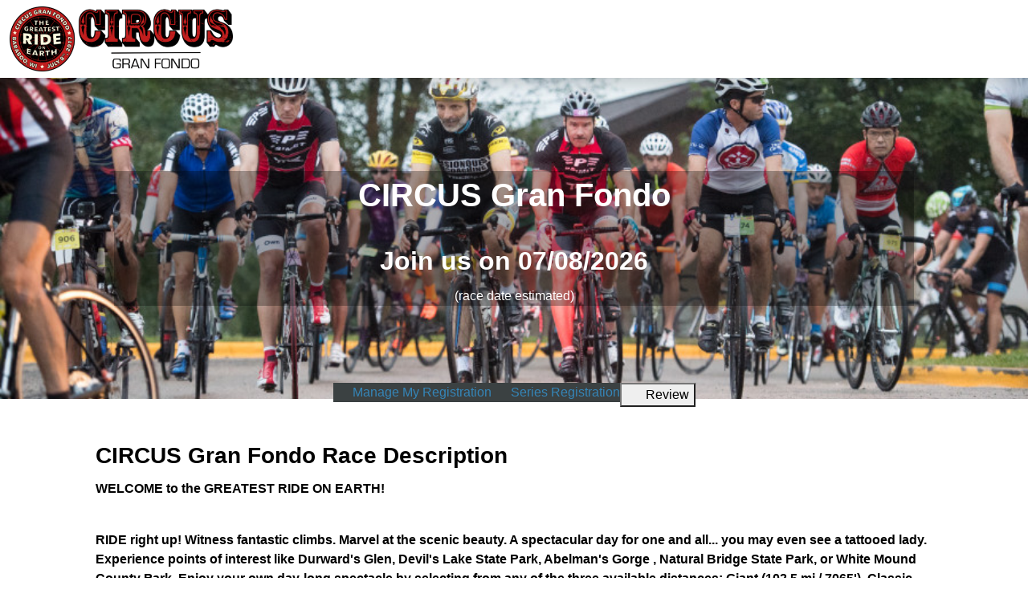

--- FILE ---
content_type: text/html; charset=utf-8
request_url: https://www.raceentry.com/circus-gran-fondo/race-information
body_size: 14445
content:
<!DOCTYPE html>
<html lang="en">
<head>
	<meta name="viewport" content="width=device-width, initial-scale=1">

	<link rel="icon" type="image/png" href="https://www.raceentry.com/img/Race-Registration-Race-Entry-Favicon.png">
	<link rel="preconnect" href="https://fonts.gstatic.com" crossorigin>
	<link rel="canonical" href="https://www.raceentry.com/circus-gran-fondo/race-information">
		<link href="https://cdn.jsdelivr.net/npm/bootstrap@5.3.8/dist/css/bootstrap.min.css" rel="stylesheet" >
		<link href="https://www.raceentry.com/css/site/raceentry--b692bb9a4f9bda6c5a53ef9b2f3c80a4.min.css" rel="stylesheet" >
		<link href="https://www.raceentry.com/css/styles--59e86bff58b5c0e01e13197e40318fd4.min.css" rel="stylesheet" >
		<link href="https://www.raceentry.com/css/application--bcce34be789d809533f8be701e019ab8.min.css" rel="stylesheet" >
		<link id="roboto" href="https://fonts.googleapis.com/css2?family=Roboto+Condensed:wght@300;400;700&amp;family=IM+Fell+English:ital@0;1&amp;display=swap"  rel="preload" >
		<link href="https://www.raceentry.com/lib/FlipClock/flipclock--dab7e4b6479928784c389bab88e01bf6.min.css" rel="stylesheet" >
		<link href="https://www.raceentry.com/css/event/year/banner--b14e0d72a753c49a0e88b5d48a4f40fd.min.css" rel="stylesheet" >
		<link href="https://www.raceentry.com/css/events/index--b13328d1958cce8c5508b276c853dace.min.css" rel="stylesheet" >
		<link href="https://www.raceentry.com/lib/carousel3d/carousel3d--630d6a1f9cafa3223cdf4f39358c0dc8.min.css" rel="stylesheet" >
	<noscript id="deferred_styles">
			<link href="https://www.raceentry.com/lib/font-awesome/css/fontawesome--6df34a1e45f3f652b05b5d9760b6c020.min.css" rel="stylesheet" >
			<link href="https://www.raceentry.com/lib/font-awesome/css/solid--414942a81e5955b0bef983eef9d922ca.min.css" rel="stylesheet" >
			<link href="https://www.raceentry.com/lib/font-awesome/css/brands--472d0dd60f5af008a284361916891ad3.min.css" rel="stylesheet" >
			<link href="https://www.raceentry.com/lib/font-awesome/css/regular--be08683fa6b709d374f51eeb5e96759d.min.css" rel="stylesheet" >
			<link href="https://www.raceentry.com/lib/font-awesome/css/v4-font-face--3445d9f0842c3f9ddc31e60a89c94d8e.min.css" rel="stylesheet" >
			<link href="https://www.raceentry.com/lib/font-awesome/css/v4-shims--4c8e7a2bac65c1b586de6722098485a6.min.css" rel="stylesheet" >
			<link href="https://cdnjs.cloudflare.com/ajax/libs/jquery.rateit/1.1.5/rateit.min.css" rel="stylesheet" >
			<link href="https://www.raceentry.com/css/events/reviews--527f567425f8fa942b84f8a3484a091c.min.css" rel="stylesheet" >
			<link href="https://cdnjs.cloudflare.com/ajax/libs/leaflet/1.9.3/leaflet.min.css" rel="stylesheet" >
	</noscript>
	<script>
		window.onload = function() {
			var addStylesNode = document.getElementById("deferred_styles");
			if (addStylesNode) {
				var replacement = document.createElement("div");
				replacement.innerHTML = addStylesNode.textContent;
				document.body.appendChild(replacement)
				addStylesNode.parentElement.removeChild(addStylesNode);
			}
		};
		document.addEventListener('DOMContentLoaded', function () {
			document.body.addEventListener('touchstart', function () {}, { passive: true });
		});
	</script>
		<script src="https://cdnjs.cloudflare.com/ajax/libs/jquery/3.6.4/jquery.min.js" integrity="sha512-pumBsjNRGGqkPzKHndZMaAG+bir374sORyzM3uulLV14lN5LyykqNk8eEeUlUkB3U0M4FApyaHraT65ihJhDpQ==" crossorigin="anonymous" defer></script>
		<script src="https://www.raceentry.com/js/min/application--f4e2f9a8fe36061c867ffadf712da6ba.min.js" integrity="sha256-n9Qsf5ENDyVqFc8yzTCGLxN5ulZJDx/LTkgtKJC7+Cw=" defer></script>
		<script src="https://cdn.jsdelivr.net/npm/bootstrap@5.3.8/dist/js/bootstrap.bundle.min.js"  defer></script>
		<script src="https://www.raceentry.com/js/general--70bf96e26bc90b91271236b1850cb1be.min.js" integrity="sha256-hQ9dk4BSBXDcg83XVqSf1jd3OhA38Yx3D0KM2uE0Yfs=" defer></script>
		<script src="https://api.mapbox.com/mapbox-gl-js/plugins/mapbox-gl-supported/v1.4.1/mapbox-gl-supported.js"  defer></script>
		<script src="https://cdnjs.cloudflare.com/ajax/libs/jquery.rateit/1.1.5/jquery.rateit.min.js"  defer></script>
		<script src="https://www.raceentry.com/lib/carousel3d/carousel3d--7690dafcdd4ff9e223ee0c1c8c0328d6.min.js" integrity="sha256-Vqakc8CBLbaPSeNU5ixWFdUbtwcdqMkzTba2jK9GflI=" defer></script>
		<script src="https://www.raceentry.com/js/modules/tinymce--d3d84ec485e86728aa846c55ed4412a3.min.js" integrity="sha256-qpcqBEgpwNcMe4KybeVWH0DVEz0gUWRV1/Y6kWihR7k=" defer></script>
		<script src="https://www.raceentry.com/js/events/marketing--ba02c8d09bd9d27a9d2d5f7b61aaa307.min.js" integrity="sha256-fsZZraVbQNvPI4e99rJYA5QTCg47gG6SbsGUO6biffI=" defer></script>
		<script src="https://www.raceentry.com/js/modules/sponsors--cdf3dffce67a7b926d68b8dae8172e6e.min.js" integrity="sha256-hvDzZfMuZm9jp6GCTXXWy1iLSHl2J+53khloz5W0CvA=" defer></script>
		<script src="https://www.raceentry.com/lib/FlipClock/flipclock--3137fdac91f77d229df89a95677f7eb6.min.js" integrity="sha256-6iaCn3AQtktt0FLLM146AYhJZfeTlJz56Ab2QSdLFSA=" defer></script>
		<script src="https://www.raceentry.com/js/modules/CountdownClock--e81619505c2712cf9217fc6d56007693.min.js" integrity="sha256-skMD8/r3m1vbSFd0L1P+7it09qO9RQEmot0XUzuL24Y=" defer></script>
		<script src="https://www.raceentry.com/js/marketing/index--6aef9335cbc356f0ba41d2144698df7c.min.js" integrity="sha256-F/k1WF5Wgy1qKNWRaaVgv8C+0lV/3g4+DP0ubg3Uzhk=" defer></script>
		<script src="https://www.raceentry.com/js/marketing/map--7e742f89530dccf1038d58c32ce85c3d.min.js" integrity="sha256-xQBD6lsSF4d9mpb55Jx5RZYgwYZwHt/SRcaa3RouHSY=" defer></script>
		<script src="https://pagead2.googlesyndication.com/pagead/js/adsbygoogle.js?client=ca-pub-6262742203962159"  defer></script>

	<!-- Google Tag Manager -->
<script>(function(w,d,s,l,i){w[l]=w[l]||[];w[l].push({'gtm.start':
new Date().getTime(),event:'gtm.js'});var f=d.getElementsByTagName(s)[0],
j=d.createElement(s),dl=l!='dataLayer'?'&l='+l:'';j.async=true;j.src=
'https://www.googletagmanager.com/gtm.js?id='+i+dl;f.parentNode.insertBefore(j,f);
})(window,document,'script','dataLayer','GTM-TKWQN9V');</script>
<!-- End Google Tag Manager -->

	
	<title>CIRCUS Gran Fondo - 07/08/2026 - Race Information</title>
	<meta name="description" content="CIRCUS Gran Fondo - 07/08/2026 - Race Information">
	
	
	<script>
	const images = {};
	if (Object.keys(images).length) {
		const href = Object.keys(images)
			.filter(k => k !== 'default')
			.map(Number)
			.sort((a, b) => a - b)
			.find(bp => innerWidth < bp);
		document.head.appendChild(Object.assign(document.createElement('link'), {
			rel: 'preload',
			as: 'image',
			fetchPriority: 'high',
			href: href ? images[href] : images.default,
		}));
	}
	</script>
	
	<script defer>
		(adsbygoogle = window.adsbygoogle || []).push({
			google_ad_client: "ca-pub-6262742203962159",
			enable_page_level_ads: true
		});
	</script>
	<style type="text/css">
		.re-colpick {
			cursor: pointer;
			width: 4em;
			padding: 0;
		}
	
		::-webkit-color-swatch,
		::-moz-color-swatch {
			border-color: transparent;
		}
	
		/* Social sharing sprite styles */
		.social-sprite {
			display: inline-block;
			width: 32px;
			height: 32px;
		}
	
		.sprite-instagram {
			background-image: url(https://www.raceentry.com/img/sharing/instagram_icon_min.png);
		}
		.sprite-twitter {
			background-image: url(https://www.raceentry.com/img/sharing/twitter.png);
		}
		.sprite-pinterest {
			background-image: url(https://www.raceentry.com/img/sharing/pinterest_32.png);
		}
		.sprite-fb {
			background-image: url(https://www.raceentry.com/img/sharing/facebook_icon_min.png);
		}
		.sprite-linkedin {
			background-image: url(https://www.raceentry.com/img/sharing/linkedin_min.png);
		}
	
		/* Social email sharing sprite styles */
		.email-service {
			display: inline-block;
			width: 100px;
			height: 100px;
		}
	
		.top_banner_positioning {
			width: 100%;
			max-width: 2000px;
			background-image: url("");
			background-repeat: no-repeat;
			background-position: center;
			background-size: contain;
		}
	
		.st-custom-button:hover {
			background-color: inherit !important;
		}
	
		#section_header {background-image: url('https://cfimages.raceentry.com/background-image/circus-gran-fondo-background-image-5195.jpg?v=1486676572')}
	
		:root {
			--content-width: 1000px;
			--breakpoint: 799px;
			--nav-height: 70px;
			--nav-font-color: #ffffff;
			--link-hover-color: #2581dc;
			--header-text-shadow: -1px 0 white, 0 1px white, 1px 0 white, 0 -1px white;
	
				--header-color:#a82828;
				--market-color:#FFFFFF;
				--description-color:#a82828;
				--map-color:#FFFFFF;
				--sponsor-color:#a82828;
				--review-color:#FFFFFF;
				--recommendation-color:#a82828;
				--info-color:#FFFFFF;
				--contact-color:#a82828;
				--menu-color:#3b4142;
				--navbar-color:#ffffff;
				--header-text-color:#ffffff;
				--market-text-color:#000000;
				--description-text-color:#000000;
				--map-text-color:#000000;
				--sponsor-text-color:#000000;
				--review-text-color:#000000;
				--recommendation-text-color:#000000;
				--info-text-color:#000000;
				--contact-text-color:#000000;
				--menu-text-color:#ffffff;
				--navbar-text-color:#000000;
				--logo-size:medium;
				--header-container-color:#000000;
				--header-container-opacity:30;
				--header-container-color-rgba: rgba(0, 0, 0, 0.3);
				--logo-height:81px;
				--logo-height-mobile:70px;
		}
	</style>
	
	<!-- Custom meta data for the FaceBook share button -->
	<meta property="og:title" content="CIRCUS Gran Fondo"/>
	<meta property="og:image" content="https://www.raceentry.com/webapi/imageResize/social-img?url=https%3A%2F%2Fcfimages.raceentry.com%2Flogo%2Fcircus-gran-fondo-registration-logo-5195.png%3Fv%3D1486205339"/>
	<meta property="og:type" content="website" />
	<meta name="twitter:image" content="https://www.raceentry.com/webapi/imageResize/social-img?url=https%3A%2F%2Fcfimages.raceentry.com%2Flogo%2Fcircus-gran-fondo-registration-logo-5195.png%3Fv%3D1486205339">
	<meta property="og:image:width" content="600">
	<meta property="og:image:height" content="315">
	<meta property="og:site_name" content="Race Entry"/>
	<meta property="og:description" content="Come ride the CIRCUS Gran Fondo on July 08 with me."/>
	<meta property="og:url" content="https://www.raceentry.com/circus-gran-fondo/race-information"/>
	

	<style type="text/css">
		.bottom-links li {
			margin-bottom: 5px;
		}
		.bottom-menu-large {
			margin-top: 0px;
		}
	</style>

</head>

<body>
	<!-- Google Tag Manager (noscript) -->
<noscript><iframe src="https://www.googletagmanager.com/ns.html?id=GTM-TKWQN9V"
height="0" width="0" style="display:none;visibility:hidden"></iframe></noscript>
<!-- End Google Tag Manager (noscript) -->
	
	
	

	<div class="wrap" style="min-height: 100vh;">
		<div class="">
			<style>
			.ajax_response_success, .ajax_response_failure
			{
				display: none;
			}
			</style>
			
			<script>
				function show_ajax_init_module() {
					$('.ajax_response_success').each(function () {
						// $(this).hide();
						$(this).addClass('alert alert-success');
					});
					$('.ajax_response_failure').each(function () {
						// $(this).hide();
						$(this).addClass('alert alert-danger');
					});
				}
			
				function show_ajax_success_module() {
					$('.ajax_response_success').fadeIn('slow', hide_ajax_success_module);
				}
			
				function show_ajax_failure_module() {
					$('.ajax_response_failure').fadeIn('slow', hide_ajax_failure_module);
				}
			
				function hide_ajax_success_module() {
					$('.ajax_response_success').delay(4000).fadeOut('slow');
				}
			
				function hide_ajax_failure_module() {
					$('.ajax_response_failure').delay(4000).fadeOut('slow');
				}
			</script>
			
			
			<a class="visually-hidden-focusable btn btn-primary" href="#section_header">Skip to main content</a>
			
			
			
			<div id="section_navbar" class="section_color mrk-navbar row mx-0 justify-content-between shadow">
				<div class="col-sm-3 py-2 d-flex align-items-center">
						<a href="https://www.wisconsingranfondo.com/races/circus-gran-fondo/">
							<picture>
								
								<img src="https://cfimages.raceentry.com/logo/circus-gran-fondo-registration-logo-5195.png?v=1486205339" class="logo-img img-fluid center-block" alt="CIRCUS Gran Fondo registration logo">
							</picture>
						</a>
				</div>
				<div class="col-sm-9">
					<div class="d-flex flex-wrap gap-2 py-2 align-items-center justify-content-end">
					</div>
				</div>
			</div>
			
			<div class="d-none dropzone-previews"></div>
			
			<div class="main-content">
			
			
				<div id="section_header" class="section_color mx-0">
					
			
			
						<div class="d-flex justify-content-center">
							<div class="adshape_bar">
									<ins class="adsbygoogle"
			style="display:block;"
			data-ad-client="ca-pub-6262742203962159"
			data-ad-slot="5589401163"></ins>
			<script async src="https://pagead2.googlesyndication.com/pagead/js/adsbygoogle.js?client=ca-pub-6262742203962159" crossorigin="anonymous"></script>
			<script>(adsbygoogle = window.adsbygoogle || []).push({});
			</script>
			
							</div>
						</div>
			
					<div class="container py-5">
						<div id="header_container">
							<h1>CIRCUS Gran Fondo</h1>
								<input class="d-none" id="opacity_slider">
							<div class="h2">Join us on 07/08/2026</div>
							 (race date estimated) 
						</div>
							<div class="d-flex justify-content-end">
								<div class="adshape_box">
										<ins class="adsbygoogle"
			style="display:block;"
			data-ad-client="ca-pub-6262742203962159"
			data-ad-slot="9240871569"></ins>
			<script async src="https://pagead2.googlesyndication.com/pagead/js/adsbygoogle.js?client=ca-pub-6262742203962159" crossorigin="anonymous"></script>
			<script>(adsbygoogle = window.adsbygoogle || []).push({});
			</script>
			
								</div>
							</div>
					</div><!-- End of .container -->
				</div>
			
				<div id="section_market" class="section_color row mx-0">
					<div id="section_menu" class="col-12 px-4 d-flex justify-content-center">
						<nav id="nav-body">
							<ul class="nav-list">
									<li class="nav-list-item"><a href="https://www.raceentry.com/races/circus-gran-fondo/2017/participant"><i class="fa fa-wrench"></i>&nbsp;Manage My Registration</a> </li>
									<li class="nav-list-item">
										<a href="https://www.raceentry.com/races-series/wisconsin-gran-fondo-series/series/register"><i class="fa fa-calendar"></i>&nbsp;Series Registration</a>
									</li>
			
										<li class="nav-list-item">
											<button><i class="fa fa-comment"></i>&nbsp;Review</button>
											<ul class="nav-dropdown">
												<li><a href="https://www.raceentry.com/review/circus-gran-fondo">Write Review</a></li>
													<li><a href="https://www.raceentry.com/circus-gran-fondo/race-reviews">View All Reviews</a></li>
											</ul>
										</li>
							</ul>
								<div class="nav-mobile">
									<a id="nav-toggle" href="#" aria-label="nav toggle"><span></span></a>
								</div>
						</nav>
					</div>
			
			
					<div class="col-sm-10 offset-sm-1">
						<h3 class="mx-auto">CIRCUS Gran Fondo Race Description </h3>
						<div class="mb-4">
							<div id="schema_description"><!DOCTYPE html PUBLIC "-//W3C//DTD HTML 4.0 Transitional//EN" "http://www.w3.org/TR/REC-html40/loose.dtd">
			<html><body><p><span style="font-size: 12pt;"><strong>WELCOME to the GREATEST RIDE ON EARTH!</strong></span></p>
			<p><br><span style="font-size: 12pt;"><strong>RIDE right up! Witness fantastic climbs. Marvel at the scenic beauty. A spectacular day for one and all... you may even see a tattooed lady. Experience points of interest like Durward's Glen, Devil's Lake State Park, Abelman's Gorge , Natural Bridge State Park, or White Mound County Park. Enjoy your own day-long spectacle by selecting from any of the three available distances: Giant (102.5 mi / 7065'), Classic (67.6 mi / 4312'), Novelty (25.1 mi / 1861'). Whether novice or expert, we have a route for everyone!</strong></span></p></body></html>
			</div>
						</div>
					</div>
			
					<div class="col-sm-12 text-center">
						<div class="d-flex flex-wrap items-center justify-content-center gap-2">
						</div>
						<br>
					</div>
				</div>
			
				<div id="section_description" class="section_color">
			
					<div class="container-fluid">
						<div class="text-center h2">Get ready for the CIRCUS Gran Fondo </div>
			
			
							<div class="text-center">
									<div id="photo_carousel" class=" carousel-3d ">
										<div class="carousel-3d-inner">
												<div class="carousel-3d-item">
													<picture>
														
														<img loading="lazy" decoding="async" src="https://cfimages.raceentry.com/infopages/circus-gran-fondo-infopages-5195.png?v=1489782988" class="img-fluid" alt="images.raceentry.com/infopages/circus-gran-fondo-infopages-5195.png">
													</picture>
												</div>
												<div class="carousel-3d-item">
													<picture>
														
														<img loading="lazy" decoding="async" src="https://cfimages.raceentry.com/infopages/circus-gran-fondo-infopages-5195.webp?v=1744215946" class="img-fluid" alt="images.raceentry.com/infopages/circus-gran-fondo-infopages-5195.webp">
													</picture>
												</div>
												<div class="carousel-3d-item">
													<picture>
														
														<img loading="lazy" decoding="async" src="https://cfimages.raceentry.com/infopages/circus-gran-fondo-infopages-5195.png?v=1489782988" class="img-fluid" alt="images.raceentry.com/infopages/circus-gran-fondo-infopages-5195.png">
													</picture>
												</div>
												<div class="carousel-3d-item">
													<picture>
														
														<img loading="lazy" decoding="async" src="https://cfimages.raceentry.com/infopages/circus-gran-fondo-infopages-5195.webp?v=1744215946" class="img-fluid" alt="images.raceentry.com/infopages/circus-gran-fondo-infopages-5195.webp">
													</picture>
												</div>
										</div>
										<div class="carousel-3d-controls">
											<button class="prev-btn waves-effect waves-light"><i class="fa fa-chevron-left"></i></button>
											<button class="next-btn waves-effect waves-light"><i class="fa fa-chevron-right"></i></button>
										</div>
									</div>
							</div>
			
						<div>
							<div>
								<div class="text-center h3">Share this Baraboo Race</div>
								<div class="d-flex gap-2 justify-content-center" onclick="$.post('/social-media/m-share/8811');">
									<a target="_blank" rel="nofollow" href="https://www.facebook.com/sharer/sharer.php?u=https://www.raceentry.com/social-media/m-click/8811" class="social-sprite sprite-fb">
										<span class="visually-hidden">Share on Facebook</span>
									</a>
									<a target="_blank" rel="nofollow" href="https://twitter.com/intent/tweet?text=Come attend the CIRCUS Gran Fondo with me!&url=https://www.raceentry.com/social-media/m-click/8811" class="social-sprite sprite-twitter">
										<span class="visually-hidden">Share on X</span>
									</a>
									<a target="_blank" rel="nofollow" href="http://pinterest.com/pin/create/button/?url=https://www.raceentry.com/social-media/m-click/8811" class="social-sprite sprite-pinterest">
										<span class="visually-hidden">Share on Pinterest</span>
									</a>
									<a target="_blank" rel="nofollow" href="http://www.linkedin.com/shareArticle?url=https://www.raceentry.com/social-media/m-click/8811" class="social-sprite sprite-linkedin">
										<span class="visually-hidden">Share on LinkedIn</span>
									</a>
									<a class="fa-stack fa-lg text-primary" data-bs-toggle="modal" href="#modal_share" style="font-size: 1.29em; width: 2rem; height: 2rem; top: -0.1rem;">
										<span class="visually-hidden">Share via Email</span>
										<i class="fa fa-square-o fa-stack-2x" style="font-size: 1.8em;"></i>
										<i class="fa fa-envelope fa-stack-1x"></i>
									</a>
									<a class="fa-stack fa-lg" id="sms_text" href="#" onclick="click_sms_text(); return false;" style="font-size: 1.29em; width: 2rem; height: 2rem; top: -0.1rem;">
										<span class="visually-hidden">Share via SMS Text</span>
										<i class="fa fa-square-o fa-stack-2x" style="font-size: 1.8em;"></i>
										<i class="fa fa-comments fa-stack-1x"></i>
									</a>
								</div>
								<br />
								<div class="d-flex justify-content-center">
									<div class="fb-like" data-href="https://www.facebook.com/Circus-Gran-Fondo-207586653016850/" data-layout="standard" data-width="200" data-action="like" data-show-faces="true" data-share="false" style="top: 7px;"></div>
			
								</div>
								<br />
							</div>
						<div class="text-center pb-1">
							<div class="d-flex flex-wrap items-center justify-content-center gap-2">
								</div>
								</br>
							</div>
						</div>
					</div>
				</div>
			
				<div id="section_map" class="section_color mx-0">
					<div class="row mx-0">
									<div class="col-sm-6">
										<div>
											<img src="https://cfimages.raceentry.com/info-page-location-map-image/circus-gran-fondo-event-info-page-location-map-image-5195.png" alt="CIRCUS Gran Fondo location map image" style="max-height: 420px; max-width: 100%; z-index: 90; width: auto;"/>
										</div>
									</div>
			
						<div class="col-sm-5 offset-sm-1" style="height: 371px; ">
							<ul class="center-list position-relative">
										<li>
											<div id="video_ad" onclick="start_video('https://www.youtube.com/embed/FwBjEdLqQ9A?rel=0&amp;showinfo=0&amp;autoplay=1;')" style="cursor:pointer;">
												<img class="img img-fluid" src="https://www.raceentry.com/img/race_video.png" style="max-height: 230px;">
												<img class="img img-fluid image_top" src="https://www.raceentry.com/img/race_video_hover.png" style="max-height: 230px;">
											</div>
										</li>
								<li>
									<div class="h4">CIRCUS Gran Fondo Where & When</div>
								</li>
								<li>
									<strong>Location:</strong>
									<small>
												<span>700 Washington Avenue</span>,
											<span>Baraboo</span>,
											<span>WI 53913</span>
									</small>
								</li>
									<li><strong>Race Date:</strong> <small><span>2017/07/08 07:30:00 AM (Saturday)</span></small></li>
									<li>
										<strong>Categories:</strong> <small><ul>
				<li>Giant</li>
				<li>Classic</li>
				<li>Novelty</li>
			</ul>
			</small>
									</li>
							</ul>
						</div>
					</div>
					<br>
				</div>
			
					<div id="section_sponsor" class="section_color">
						<div>
							
						</div>
					</div>
			
				<div id="section_review" class="section_color row mx-0">
			
						<div class="col-sm-10 offset-sm-1" >
							<h3 style="padding-bottom:5px;" >
								CIRCUS Gran Fondo Reviews
							</h3>
							<div style="padding-bottom: 20px;">
								<span id="average_rating" style="font-size: 12px">3</span>
								<span class="rateit" data-rateit-value="3" data-rateit-readonly="true" style="padding-top:7px;"></span><span style="font-size: 12px"> - <span>1</span> reviews</span>
							</div>
								<p class="text-start"><span class="text-start"><a href="https://www.raceentry.com/review/circus-gran-fondo" class="btn btn-secondary btn-wrap">Review CIRCUS Gran Fondo</a></span></p>
						</div>
			
						<div class="col-sm-10 offset-sm-1">
										<div class="helpful-event-review">
											<div class="text-center h5">Most Helpful Review</div>
											<div class="rating">
												<span class="rateit" data-rateit-value="3.0" data-rateit-readonly="true"></span> 3.0/5
											</div>
											<div class="rating sub_rating">Course: 4.0/5</div>
											<div class="rating sub_rating">Organization: 2.5/5</div>
											<div class="h5">Rider</div>
											<p><small>Overall the course was very good.  BUT..@ the end of the 3rd loop before the last sag.  The decent roads were death defying.  @20% grade downhill nothing but potholes gravel &amp; then a stop sign @ the bottom @ a still very steep grade.  RIDICOLUS!!!  Sag food was horrible &amp; not 1 sag vehicle or mechanic @ any sag.  For $125.00 this was a rip off.</small></p>
											<div class="sub_text d-flex flex-wrap gap-1">
												<span class="name me-auto">Mark M.</span>
											</div>
										</div>
						</div>
						<div class="col-sm-10 offset-sm-1">
								<div id="reviews-container">
									
								</div>
								<p class="text-start"><a href="https://www.raceentry.com/circus-gran-fondo/race-reviews" class="btn btn-secondary btn-wrap">View all CIRCUS Gran Fondo reviews.</a></p>
						</div>
				</div>
			
				<div id="section_recommendation" class="section_color row mx-0">
			
						<div class="col-sm-10 offset-sm-1">
							</br>
							<h2>Other Races You May Want to Consider</h2>
							<div class="row text-start">
									<div class="col-sm-12">
										<h4 style="display: inline;"><a href="https://www.raceentry.com/run-madtown/race-information">Run Madtown</a></h4>&nbsp-&nbspMay 24th, 2026
										<div style="margin-top: 5px; margin-bottom: 20px;">
			Run Madtown isn&rsquo;t just a race&mdash;it&rsquo;s Madison&rsquo;s most colorful, community-driven running celebration, complete with a flock of flamingo fun! Every spring, our streets fill with thousands of runners, walkers, and cheer squads for ...&nbsp;<a href="https://www.raceentry.com/run-madtown/race-information" class="text-decoration-underline">read more</a></div>
									</div>
									<div class="col-sm-12">
										<h4 style="display: inline;"><a href="https://www.raceentry.com/chippewa-valley-century-ride/race-information">Chippewa Valley Century Ride</a></h4>&nbsp-&nbspMay 24th, 2026
										<div style="margin-top: 5px; margin-bottom: 20px;">
			40th Year of Biking in the Chippewa Valley.
			Join us for a milestone celebration! &nbsp;Join us for the 40th anniversary of the Chippewa Valley Century Ride. &nbsp;We're marking nearly four decades of incredible cycling, community spirit, and support...&nbsp;<a href="https://www.raceentry.com/chippewa-valley-century-ride/race-information" class="text-decoration-underline">read more</a></div>
									</div>
									<div class="col-sm-12">
										<h4 style="display: inline;"><a href="https://www.raceentry.com/no-frills-fun-run/race-information">No Frills Fun Run</a></h4>&nbsp-&nbspFeb 22nd, 2026
										<div style="margin-top: 5px; margin-bottom: 20px;">
			&nbsp;
			No Frills 12th Annual Run
			...but you can choose whatever distance you like!
			...&nbsp;<a href="https://www.raceentry.com/no-frills-fun-run/race-information" class="text-decoration-underline">read more</a></div>
									</div>
									<div class="col-sm-12">
										<h4 style="display: inline;"><a href="https://www.raceentry.com/warrenville-park-district-firecracker-5k/race-information">Warrenville Park District Firecracker 5K</a></h4>&nbsp-&nbspJul 4th, 2026
										<div style="margin-top: 5px; margin-bottom: 20px;">
			&nbsp;
			&nbsp;
			The Warrenville Park District is hosting the 16th Annual Firecracker 5k Run/Walk on Saturday, July 4. The 5K run kicks off at the Warrenville Park District Recreation Center at 8:00am sharp. The scenic course incorporates the Illinois ...&nbsp;<a href="https://www.raceentry.com/warrenville-park-district-firecracker-5k/race-information" class="text-decoration-underline">read more</a></div>
									</div>
									<div class="col-sm-12">
										<h4 style="display: inline;"><a href="https://www.raceentry.com/cliff-runner-10k/race-information">Cliff Runner 10K</a></h4>&nbsp-&nbspJul 19th, 2026
										<div style="margin-top: 5px; margin-bottom: 20px;">
			Come run the Cliff Runner 10K race in Sherwood July 19th, 2026.
			10:00 am start
			This is an extreme 10k trail run of mostly single track trails.It is designed to take you through the most challenging sections of the High Cliff State Park.There will be...&nbsp;<a href="https://www.raceentry.com/cliff-runner-10k/race-information" class="text-decoration-underline">read more</a></div>
									</div>
									<div class="col-sm-12">
										<h4 style="display: inline;"><a href="https://www.raceentry.com/be-mine-5k-mt-pleasant-wi/race-information">Be Mine 5K - Live and Virtual</a></h4>&nbsp-&nbspFeb 7th, 2026
										<div style="margin-top: 5px; margin-bottom: 20px;">
			&nbsp;
			
			
			Website:&nbsp;http://BeMine.5K.run&nbsp;
			Race starts at:&nbsp;10 a.m. on 2.7.26
			Join us at Case High School for the 11th Annual Be Mine 5K Run/Walk. This event historically sells out, so, please register early. Take advantage of this event ...&nbsp;<a href="https://www.raceentry.com/be-mine-5k-mt-pleasant-wi/race-information" class="text-decoration-underline">read more</a></div>
									</div>
									<div class="col-sm-12">
										<h4 style="display: inline;"><a href="https://www.raceentry.com/bike-to-the-beat-winter-edition/race-information">Bike To The Beat - Winter Edition</a></h4>&nbsp-&nbspFeb 21st, 2026
										<div style="margin-top: 5px; margin-bottom: 20px;">
			&nbsp;
			
			Saturday, February 21st
			&nbsp;
			Join us for an exhilarating indoor cycling event that goes beyond the ordinary - "Bike to the Beat- Winter Edition" a fundraiser in support of the Fox Cares Foundation.
			Get ready to pedal, sweat, and make a dif...&nbsp;<a href="https://www.raceentry.com/bike-to-the-beat-winter-edition/race-information" class="text-decoration-underline">read more</a></div>
									</div>
									<div class="col-sm-12">
										<h4 style="display: inline;"><a href="https://www.raceentry.com/racine-family-ymca-lighthouse-run/race-information">Racine Family YMCA - Lighthouse Run</a></h4>&nbsp-&nbspJun 20th, 2026
										<div style="margin-top: 5px; margin-bottom: 20px;">
			The 48th annual Racine Lighthouse Run is one of Wisconsin&rsquo;s premier runs/walks, offering competitive and non-competitive events.
			Swag Deadline:&nbsp;&nbsp;Due to production time restrictions, those who register after June 7, 2026, will not be ...&nbsp;<a href="https://www.raceentry.com/racine-family-ymca-lighthouse-run/race-information" class="text-decoration-underline">read more</a></div>
									</div>
									<div class="col-sm-12">
										<h4 style="display: inline;"><a href="https://www.raceentry.com/shamrock-shuffle-5k/race-information">Shamrock Shuffle 5k</a></h4>&nbsp-&nbspMar 7th, 2026
										<div style="margin-top: 5px; margin-bottom: 20px;">
			Race Timeline: March 7th 2026
			9am:&nbsp; &nbsp; &nbsp; &nbsp; &nbsp; Day of registration and race packet&nbsp; &nbsp; &nbsp; &nbsp; &nbsp; &nbsp; &nbsp; &nbsp; &nbsp; &nbsp;pick up begins10am:&nbsp;&nbsp;&nbsp;&nbsp;&nbsp;&nbsp;&nbsp;&nbsp;Shamrock ...&nbsp;<a href="https://www.raceentry.com/shamrock-shuffle-5k/race-information" class="text-decoration-underline">read more</a></div>
									</div>
									<div class="col-sm-12">
										<h4 style="display: inline;"><a href="https://www.raceentry.com/st-pats-day-5k-and-paddys-008ish-k-racine-wi/race-information">St. Pat's Day 5K/.08BAC .31K</a></h4>&nbsp-&nbspMar 14th, 2026
										<div style="margin-top: 5px; margin-bottom: 20px;">
			
			
			5K (3.1 Miles) Run/Walk
			Downtown Racine / Festival Park - before the St. Patrick's Day Parade
			
			DATE: March 15, 2025&nbsp;&nbsp;
			VENUE: Festival Park 5 Fifth St, Racine, WI 53402
			START:&nbsp; Run/Walk starts at 10:00 am
			ROUTE: https://www.plotarout...&nbsp;<a href="https://www.raceentry.com/st-pats-day-5k-and-paddys-008ish-k-racine-wi/race-information" class="text-decoration-underline">read more</a></div>
									</div>
							</div>
							<br>
						</div>
				</div>
			
				<div id="section_info" class="section_color row mx-0">
				</div>
			
				<div id="section_contact" class="section_color row mx-0">
			
					<div class="col-sm-10 offset-sm-1 py-3">
						<div>
							Join us at the CIRCUS Gran Fondo in July for a great race. The CIRCUS Gran Fondo works hard to deliver you a memorable race experience. We would love to hear from you, so consider writing us a review.
						</div>
							<p class="text-start"><span class="text-start"><a href="https://www.raceentry.com/review/circus-gran-fondo" class="btn btn-secondary btn-wrap">Write Review</a></span></p>
			
						<div>
							<h4 class="text-start">Contact Information </h4>
							<div class="text-start ">If you have any questions or comments for the event directors, click the button below.</div>
							<div>
								<button class="btn btn-secondary btn-wrap waves-effect waves-light mt-3 mb-3" onclick="toggle_contact_form()">Questions?</button>
								<div id="contact_form" class="d-none">
									<form action="" method="post" role="form">
										<div class="mb-3">
											<label for="name" class="visually-hidden form-label">Name</label>
											<input id="name" type="text" name="name"  placeholder="Name*" class="form-control" autocomplete="name" required onclick="hide_success_failure_message()">
										</div>
			
										<div class="mb-3">
											<label for="email" class="visually-hidden form-label">Email</label>
											<input id="email" type="email" name="email"  placeholder="Email Address*" class="form-control" autocomplete="email" required onclick="hide_success_failure_message()">
										</div>
			
										<div class="mb-3">
											<label for="phone" class="visually-hidden form-label">Phone</label>
											<input id="phone" type="text" class="form-control" name="phone" placeholder="Phone Number*" autocomplete="tel" required onclick="hide_success_failure_message()">
										</div>
			
										<div class="mb-3">
											<label for="question" class="visually-hidden form-label">Question or Comment</label>
											<textarea id="question" name="questions" placeholder="Please write your questions or comments here.*" class="form-control" rows="5" required onclick="hide_success_failure_message()"></textarea>
										</div>
			
										<div class="mb-3">
											<div class="g-recaptcha" data-sitekey="6LcSL4UUAAAAAM45IitdouZ2d0MCDe1qa744zMkC" required onclick="hide_success_failure_message()"></div>
											
			
											
										</div>
			
										<div id="missing_fields" class="mb-3 alert alert-danger form-control text-center d-none">
											<small>Please include all fields</small>
										</div>
			
										<div id="invalid_contact_email" class="mb-3 alert alert-danger form-control text-center d-none">
											<small>Contact email for event director is invalid. Please try again later</small>
										</div>
			
										<div id="contact_success" class="mb-3 alert alert-success form-control text-center d-none">
											<small>Race Entry has sent your message to CIRCUS Gran Fondo.</small>
										</div>
									</form>
									<div class="mb-3 col">
										<button class="btn btn-secondary" onclick="submit_contact_form()">Submit</button>
										<button class="btn " onclick="hide_contact_form()">Cancel</button>
									</div>
									<h2 id="error_occurred" class="d-none">An error occurred</h2>
								</div>
							</div>
							<div>&nbsp;</div>
							<p class="text-start" style="padding-top: 20px;"> <a class="" data-bs-toggle="modal" data-bs-target="#disclaimerModal" href="#" title="CIRCUS Gran Fondo Disclaimer">CIRCUS Gran Fondo - Disclaimer</a></p>
						</div>
					</div>
				</div>
				<div id="expedia-display row">
			
						<!-- Condition 1: Always display banner when ads are allowed -->
						<div class="eg-affiliate-banners" id="expedia_banner" data-program="us-expedia" data-network="pz" data-layout="leaderboard" data-image="solo-trip" data-message="bye-bye-bucket-list-hello-adventure" data-link="home" data-camref="1101l3x5Rg" data-pubref="Race_Entry"></div>
					<script class="eg-affiliate-banners-script" src="https://affiliates.expediagroup.com/products/banners/assets/eg-affiliate-banners.js" async defer></script>
				</div>
			</div>
			
			<div id="fb-root"></div>
			<script>(function(d, s, id) {
				var js, fjs = d.getElementsByTagName(s)[0];
				if (d.getElementById(id)) return;
				js = d.createElement(s); js.id = id;
				js.src = "//connect.facebook.net/en_US/sdk.js#xfbml=1&version=v2.5&appId=915370328518706";
				fjs.parentNode.insertBefore(js, fjs);
			}(document, "script", "facebook-jssdk"));
			</script>
			
			<!-- Share Modal -->
			<div id="modal_share" class="modal fade modal-share" tabindex="-1" role="dialog" aria-labelledby="modal_label" aria-hidden="true" style="top: 20%;">
				<div class="modal-dialog modal-dialog-constrained">
					<div class="modal-content">
						<div class="modal-header">
							<h4>Please select your email service</h4>
							<button type="button" class="btn-close" data-bs-dismiss="modal" aria-label="Close"></button>
						</div>
						<div class="modal-body">
							<div class="email-select text-center">
								<a class="email-service me-2" target="_blank" href="https://mail.google.com/mail/u/0/?view=cm&su=Attend+the+CIRCUS+Gran+Fondo%21&to&body=Come+attend+the+CIRCUS+Gran+Fondo+with+me%21+Check+out+the+details+here%3A+https%3A%2F%2Fwww.raceentry.com%2Fsocial-media%2Fm-click%2F8811"><img src="https://www.raceentry.com/img/sharing/gmail.webp" loading="lazy" style="width:100px"/>Gmail</a>
								<a class="email-service me-2" target="_blank" href="https://compose.mail.yahoo.com/?&Attend+the+CIRCUS+Gran+Fondo%21&To=&Body=Come+attend+the+CIRCUS+Gran+Fondo+with+me%21+Check+out+the+details+here%3A+https%3A%2F%2Fwww.raceentry.com%2Fsocial-media%2Fm-click%2F8811"><img src="https://www.raceentry.com/img/sharing/yahoo.webp" loading="lazy" style="width:100px"/>Yahoo</a>
								<a class="email-service me-2" target="_blank" href="https://mail.live.com/default.aspx?rru=compose&Attend+the+CIRCUS+Gran+Fondo%21&to=&body=Come+attend+the+CIRCUS+Gran+Fondo+with+me%21+Check+out+the+details+here%3A+https%3A%2F%2Fwww.raceentry.com%2Fsocial-media%2Fm-click%2F8811"><img src="https://www.raceentry.com/img/sharing/outlook.webp" loading="lazy" style="width:100px"/>Outlook</a>
								<a class="email-service me-2" href="mailto:?subject=Attend+the+CIRCUS+Gran+Fondo%21&body=Come+attend+the+CIRCUS+Gran+Fondo+with+me%21+Check+out+the+details+here%3A+https%3A%2F%2Fwww.raceentry.com%2Fsocial-media%2Fm-click%2F8811"><img src="https://www.raceentry.com/img/sharing/email_2.webp" loading="lazy" style="width:100px"/>Email</a>
							</div>
						</div>
					</div>
				</div>
			</div>
			<!-- Video Modal -->
			<div class="modal fade custom-black-text" id="videoModal" tabindex="-1" role="dialog" aria-labelledby="videoModalTitle" aria-hidden="true">
				<div class="modal-dialog">
					<div class="modal-content">
						<div class="modal-header">
							<h3 class="modal-title" id="videoModalTitle">CIRCUS Gran Fondo Video</h3>
							<button type="button" class="btn-close" aria-hidden="true" data-bs-dismiss="modal"></button>
						</div>
						<div class="modal-body">
							<iframe id="current_video" class="ratio ratio-16x9" src="" frameborder="0" allowfullscreen></iframe>
						</div>
						<div class="modal-footer">
							<button type="button" class="btn btn-secondary" data-bs-dismiss="modal">Close</button>
						</div>
					</div>
				</div>
			</div>
			
			<!-- Event Disclaimer Modal -->
			<div class="modal fade custom-black-text" id="disclaimerModal" tabindex="-1" role="dialog" aria-labelledby="disclaimerModalTitle" aria-hidden="true">
				<div class="modal-dialog">
					<div class="modal-content">
						<div class="modal-header">
							<h3 class="modal-title" id="disclaimerModalTitle">CIRCUS Gran Fondo Disclaimer</h3>
							<button type="button" class="btn-close" aria-hidden="true" data-bs-dismiss="modal"></button>
						</div>
						<div class="modal-body">
							<p>
								Information on this page about the CIRCUS Gran Fondo is only as current or accurate as the race has made it. <a href="http://www.raceentry.com">Raceentry.com</a> assumes no liability for false, or out of date CIRCUS Gran Fondo information. Raceentry.com will not be held responsible for any damages related to the following:
								<ul>
									<li>Race results &/or participant numbers</li>
									<li>Race date</li>
									<li>Price</li>
									<li>Photos</li>
											<li>Reviews</li>
											<li>Course map and elevation chart</li>
								</ul>
								Raceentry.com also cannot attest to the validity of individual CIRCUS Gran Fondo reviews. All of the information about the race has either been supplied by the event staff or can be modified at any time by their race management. 2017 CIRCUS Gran Fondo registration details are only as accurate as the event has made them.
							</p>
						</div>
						<div class="modal-footer">
							<button type="button" class="btn btn-secondary" data-bs-dismiss="modal">Close</button>
						</div>
					</div>
				</div>
			</div>
			
			<!-- Series Select Modal (external CSS in index.css) -->
			
			
			<div class="modal fade" id="dd_modal" tabindex="-1" role="dialog" aria-labelledby="dd_modal_label" aria-hidden="true">
				<div class="modal-dialog">
					<div class="modal-content">
						<div class="modal-header">
							<h4 class="modal-title" id="dd_modal_label">SHARE VIA TEXT</h4>
							<button type="button" class="btn-close" data-bs-dismiss="modal" aria-hidden="true"></button>
						</div>
						<div id="dd_modal_body"class="modal-body"></div>
						<div class="modal-footer">
							<button type="button" class="btn btn-danger" data-bs-dismiss="modal" aria-hidden="true">Cancel</button>
						</div>
					</div>
				</div>
			</div>
			
			<input id="text_sms_url" type="hidden" value="https://www.raceentry.com/race/circus-gran-fondo/2017/TextSms/">
			<input id="sharing_url" type="hidden" value="Come ride the CIRCUS Gran Fondo on July 08 with me. https://www.raceentry.com/circus-gran-fondo/race-information">
			<input id="api_section_url" type="hidden" value="https://www.raceentry.com/circus-gran-fondo/race-information/api-data">
			<input type="hidden" id="ad_base_url" value="https://www.raceentry.com/ads/view/"/>
			<input type="hidden" id="ad_info_1" value="5195"/>
			<input type="hidden" id="ad_bar_width" value="733"/>
			<input type="hidden" id="ad_bar_height" value="95"/>
			<input type="hidden" id="ad_box_width" value="305"/>
			<input type="hidden" id="ad_box_height" value="255"/>
			<input type="hidden" id="container_min_size" value="720"/>
			<input type="hidden" id="ad_change_interval" value="60000"/>
			<input id="ajax_url" type="hidden" value="https://www.raceentry.com/race/circus-gran-fondo/info-page/save-info" />
			<input id="ajax_call" type="hidden" value="https://www.raceentry.com/races/circus-gran-fondo/promotions/" />
			<input id="edit_url" type="hidden" value="https://www.raceentry.com/race/circus-gran-fondo/info-page/" />
			<input id="feedback_url" type="hidden" value="https://www.raceentry.com/feedback/review/" />
			<input id="contact_url" type="hidden" value="https://www.raceentry.com/circus-gran-fondo/race-information/">
			<input id="event_year" type="hidden" value="2017"/>
			<input id="event_name" type="hidden" value="CIRCUS Gran Fondo"/>
			<input id="review_count" type="hidden" value="1"/>
			
			
		</div>

	</div> <!--end of wrap -->
	<div class="footer_container position-absolutedd w-100" style="bottom: 0;">
			<style>
				.bottom-menu .title {
					font-size: 20px;
				}
				.bottom-menu .bottom-links {
					font-size: 20px;
				}
				.bottom-links li {
					margin-bottom: 10px;
				}
				.bottom-menu .title{
					margin-bottom: 1em;
				}
				.bottom-menu .bottom-links a{
				}
				.bottom-menu-copyright {
					color: white;
				}
				.bottom-menu-copyright a {
					color: white;
				}
			</style>
			
			<div class="bottom-menu bottom-menu-large bottom-menu-inverse">
				<div class="container-fluid">
					<div class="row" id="footer">
			
							<div class="row fs-1">
								<div class="col-md">
									<div class="title h5">Race Participants</div>
									<ul class="bottom-links">
										<li><a href="https://www.raceentry.com/find-my-order">Find My Order</a></li>
										<li><a href="https://www.raceentry.com/race-calendar">Race Calendar</a></li>
										<li><a href="https://www.raceentry.com/virtual-race-calendar">Virtual Race Calendar</a></li>
										<li><a href="https://www.raceentry.com/find-US-races-by-state">Find Races By State</a></li>
										<li><a href="https://www.raceentry.com/find-US-charity-race-fundraisers-by-state">Find Charity Races By State</a></li>
										<li><a href="https://www.raceentry.com/clubs/directory">Find & Join Clubs</a></li>
										<li><a href="https://www.raceentry.com/race-to-inspire-scholarship">College Scholarship</a></li>
									</ul>
								</div><!-- End of .col-md-2 -->
			
								<div class="col-md">
									<div class="title h5">Timers</div>
									<ul class="bottom-links">
										<li><a href="https://www.raceentry.com/race-chip-timing-systems">Race Timers in the USA</a></li>
										<li><a href="https://www.raceentry.com/race-chip-timers">Race Timing Technologies</a></li>
										<li><a href="https://www.raceentry.com/live-race-results"> Live Race Results </a></li>
									</ul>
									<div class="my-0 my-md-5"></div>
									<div class="title h5">Timer & Sponsor Engagement</div>
									<ul class="bottom-links">
										<li><a href="https://www.raceentry.com/sponsor">Sponsor a Race</a></li>
										<li><a href="https://www.raceentry.com/timer-program-race-entry">Race Entry Timer Program</a></li>
										<li><a href="https://www.raceentry.com/timer/create">Add Your Timing Company</a></li>
										<li> <a href="https://www.raceentry.com/advertising/timer/purchase">Advertise Your Timing Company</a></li>
									</ul>
								</div><!-- End of .col-md-2 -->
			
								<div class="col-md">
									<div class="title h5">About Race Entry</div>
									<ul class="bottom-links">
										<li><a href="https://www.raceentry.com/race-management-software-about-us">About Us</a></li>
										<li><a href="https://www.raceentry.com/benefits-of-race-entry">Benefits</a></li>
										<li><a href="https://www.raceentry.com/comparison-of-online-registration-systems">Compare</a></li>
										<li><a href="https://www.raceentry.com/race-director-faq">FAQ</a></li>
										<li><a href="https://www.raceentry.com/contact-us">Contact Us</a></li>
										<li><a href="https://www.raceentry.com/m/gen?q=1">Schedule a Demo</a></li>
										<li><a href="https://www.raceentry.com/">Race Entry Home</a></li>
									</ul>
								</div><!-- End of .col-md-3 -->
			
								<div class="col-md d-flex flex-column">
									<div>
										<div class="title h5">Club & Race Resources</div>
										<ul class="bottom-links">
											<li><a href="https://www.raceentry.com/how-to-organize-a-5k">How to Organize a 5k</a></li>
											<li><a href="https://www.raceentry.com/how-to-increase-race-revenue-grow-participation">How to Grow Your Race</a></li>
											<li><a href="https://www.raceentry.com/how-to-make-a-race-fundraiser">How to Make a Race Fundraiser</a></li>
											<li><a href="https://www.raceentry.com/create-race-map">Create a Free Race Map</a></li>
											<li><a href="https://www.raceentry.com/advertising/event/purchase">Advertise Your Race</a></li>
											<li><a href="https://www.raceentry.com/blog/articles">Race Entry Blog</a></li>
										</ul>
									</div>
									<!-- Pushes this div to the bottom -->
									<div class="mt-auto d-flex justify-content-center justify-content-md-end mb-2">
										<a class="btn btn-primary btn-lg px-4 py-3 fs-4 btn-embossed"
											href="https://sso.raceentry.com/?r=https://www.raceentry.com/account/log-in">
											Log In
										</a>
									</div>
								</div><!-- End of .col-md-3 -->
							</div> <!-- End of .row -->
			
							<div class="row d-flex justify-content-center justify-content-md-end mt-1 mb-4">
								<div class="col-md-auto">
									<ul class="footer_social d-flex justify-content-center justify-content-md-end elign-items-center mx-auto mx-md-0" style="list-style: none;margin:0;padding-left:0;">
										<li class="anim_magenta"> <a href="https://www.instagram.com/race_entry/" target="_blank" rel="noreferrer" aria-label="Race Entry Instagram Page"> <i class="m-0 fa fa-instagram"></i></a> </li>
										<li class="anim_blue"><a href="https://www.facebook.com/RaceEntryLLC/?fref=ts" target="_blank" rel="noreferrer" aria-label="Race Entry Facbook Page"><i class="m-0 fa fa-facebook"></i></a></li>
										<li class="anim_black"><a href="https://twitter.com/RaceEntry?lang=en" target="_blank" rel="noreferrer" aria-label="Race Entry X Page">
											<svg xmlns="http://www.w3.org/2000/svg" width="16" height="16" fill="currentColor" class="bi bi-twitter-x" viewBox="0 0 16 16">
												<path d="M12.6.75h2.454l-5.36 6.142L16 15.25h-4.937l-3.867-5.07-4.425 5.07H.316l5.733-6.57L0 .75h5.063l3.495 4.633L12.601.75Zm-.86 13.028h1.36L4.323 2.145H2.865z"/>
											</svg>
										</a></li>
										<li class="anim_red"><a href="https://www.youtube.com/channel/UCuGq4VhPEvX7AS5i4mIXywQ" target="_blank" rel="noreferrer" aria-label="Race Entry YouTube Page"><i class="m-0 fa fa-youtube"></i></a></li>
									</ul>
								</div><!-- End of .col-md-3 -->
							</div>
					</div><!-- End of .row -->
						<div class="mt-2">
							<div class="flex_footer_logo">
								<a href="https://www.raceentry.com/" target="_blank">
									<img class="center-block w-auto" loading="lazy" decoding="async" id="RaceEntry" alt="Race Entry, Race management software online registration" height="80" src="\img\logos\Race-Registration-Software-Race-Entry.png"/>
								</a>
								<a href="https://www.comevolunteer.com/" target="_blank" rel="noreferrer">
									<img class="center-block w-auto" loading="lazy" decoding="async" id="ComeVolunteer" alt="Volunteer management software with online registration" height="80" src="\img\logos\Volunteer-Registration-Management-Software-Come-Volunteer.png"/>
								</a>
								<a href="https://www.strideevents.com/" target="_blank" rel="noreferrer">
									<img class="center-block w-auto" loading="lazy" decoding="async" id="StrideEvents" alt="Event Management software solutions" height="80" src="\img\logos\Event-registration-management-software-Stride-Events.png"/>
								</a>
								<a href="https://www.rodeoticket.com/" target="_blank" rel="noreferrer">
									<img class="center-block w-auto" loading="lazy" decoding="async" id="powered_by_rodeo_ticket" alt="Rodeo Ticketing Management Software and Participant Management" height="80" src="\img\logos\Rodeo-Attendee-Management-Software-Rodeo-Ticket.png"/>
								</a>
							</div>
						</div> <!-- End of brand image footers -->
				</div><!-- End of .container -->
			</div> <!-- /bottom-menu /large /inverse -->
			
			<div class="d-flex justify-content-between bottom-menu-copyright ps-3 pe-3">
				<div class="fs-3"> 
					<a href="https://www.raceentry.com/privacy-policy">Privacy Policy</a> | 
					<a href="https://www.raceentry.com/terms-and-conditions">Terms</a> | 
					<a class="modal-link" data-bs-toggle="modal" data-bs-target="#api-modal">API Documentation</a> |
					<a href="https://www.raceentry.com/release-notes">Release Notes</a> 
				</div>
				<div>
					<div class="container-fluid">
						<p class="fs-3">Copyright &copy; 2026 RODEOTICKET.COM  All rights reserved.</p>
					</div><!-- End of .container -->
				</div><!-- End of .bottom-menu-copyright -->
			</div>
			
			<div id="api-modal" class="modal fade" tabindex="-1" aria-labelledby="modal_label" aria-hidden="true">
				<div class="modal-dialog">
					<div class="modal-content">
						<div class="modal-header">
							<h5>Which API Documentation would you like to see?</h5>
							<button type="button" class="btn-close" data-bs-dismiss="modal" aria-label="Close"></button>
						</div>
						<div class="modal-body">
							<p><a href="https://www.raceentry.com/documentation/softwareapi/index">Click here</a> for the API used by Agee Race Timing and Laurel Timing</p>
							<div class="d-flex flex-wrap justify-content-center gap-3 my-3">
							<img src="https://www.raceentry.com/img/timers/agee-race-timing.png" alt="Agee Logo"/>
							<img src="https://www.raceentry.com/img/timers/laurel-logo.png" alt="Laurel Logo"/>
							</div>
							<p><a href="https://www.raceentry.com/documentation/timerapi/index">Click here</a> for the API used by all other timing companies</p>
							<div class="d-flex flex-wrap justify-content-center gap-3 my-3">
							<img src="https://www.raceentry.com/img/timers/raceday-scoring.png" alt="RaceDay Scoring Logo"/>
							<img src="https://www.raceentry.com/img/timers/race-result.png" alt="Race Result Logo"/>
							<img src="https://www.raceentry.com/img/timers/runscore.png" alt="RunScore Logo"/>
							<img src="https://www.raceentry.com/img/timers/the-race-director.png" alt="The Race Director Logo"/>
							</div>
						</div>
						<div class="modal-footer">
							<button type="button" class="btn btn-danger" data-bs-dismiss="modal">Close</button>
						</div>
					</div>
				</div>
			</div>
	</div>
	
	<!-- Custom -->
	
	<script type="application/ld+json">{"@context":"https:\/\/schema.org","@type":"Event","name":"CIRCUS Gran Fondo","description":"WELCOME to the GREATEST RIDE ON EARTH!\nRIDE right up! Witness fantastic climbs. Marvel at the scenic beauty. A spectacular day for one and all... you may even see a tattooed lady. Experience points of interest like Durward's Glen, Devil's Lake State Park, Abelman's Gorge , Natural Bridge State Park, or White Mound County Park. Enjoy your own day-long spectacle by selecting from any of the three available distances: Giant (102.5 mi \/ 7065'), Classic (67.6 mi \/ 4312'), Novelty (25.1 mi \/ 1861'). Whether novice or expert, we have a route for everyone!","startDate":"2017-07-08T07:30:00-05:00","organizer":{"@type":"Person","name":"Race Director","url":"https:\/\/www.wisconsingranfondo.com\/races\/circus-gran-fondo\/"},"url":"https:\/\/www.wisconsingranfondo.com\/races\/circus-gran-fondo\/","image":["https:\/\/cfimages.raceentry.com\/infopages\/circus-gran-fondo-infopages-5195.png","https:\/\/cfimages.raceentry.com\/infopages\/circus-gran-fondo-infopages-5195.webp","https:\/\/cfimages.raceentry.com\/infopages\/circus-gran-fondo-infopages-5195.png","https:\/\/cfimages.raceentry.com\/infopages\/circus-gran-fondo-infopages-5195.webp"],"location":{"@type":"Place","name":"CIRCUS Gran Fondo","address":{"@type":"PostalAddress","addressLocality":"Baraboo","addressRegion":"WI","postalCode":"53913","streetAddress":"700 Washington Avenue","addressCountry":"USA"}}}</script>
</body>

</html>


--- FILE ---
content_type: text/html; charset=utf-8
request_url: https://www.google.com/recaptcha/api2/aframe
body_size: 265
content:
<!DOCTYPE HTML><html><head><meta http-equiv="content-type" content="text/html; charset=UTF-8"></head><body><script nonce="DstJh4aoAU67AM5gfluMwA">/** Anti-fraud and anti-abuse applications only. See google.com/recaptcha */ try{var clients={'sodar':'https://pagead2.googlesyndication.com/pagead/sodar?'};window.addEventListener("message",function(a){try{if(a.source===window.parent){var b=JSON.parse(a.data);var c=clients[b['id']];if(c){var d=document.createElement('img');d.src=c+b['params']+'&rc='+(localStorage.getItem("rc::a")?sessionStorage.getItem("rc::b"):"");window.document.body.appendChild(d);sessionStorage.setItem("rc::e",parseInt(sessionStorage.getItem("rc::e")||0)+1);localStorage.setItem("rc::h",'1768920105563');}}}catch(b){}});window.parent.postMessage("_grecaptcha_ready", "*");}catch(b){}</script></body></html>

--- FILE ---
content_type: text/css
request_url: https://www.raceentry.com/css/events/reviews--527f567425f8fa942b84f8a3484a091c.min.css
body_size: 494
content:
.event-review{background-color:#fff;border:5px solid gray;border-radius:25px 0;box-shadow:0 0 20px 0 gray;margin:20px 0;padding:20px 20px 10px 20px}.helpful-event-review{background-color:#fff;border:5px solid #ecbb21;border-radius:25px 0;box-shadow:0 0 20px 0 gray;margin:20px 0;padding:20px 20px 10px 20px}.rating-container{background-color:#eee;border-radius:5px;border:1px solid #aaa;padding:7px}.rating{color:#333}.sub_rating{font-size:12px}.sub_text{color:#333}.meter{height:20px;width:78%;position:relative;background:#303030;-moz-border-radius:4px;-webkit-border-radius:4px;border-radius:4px;padding:3px;-webkit-box-shadow:inset 0 -1px 1px rgba(255,255,255,.3);-moz-box-shadow:inset 0 -1px 1px rgba(255,255,255,.3);box-shadow:inset 0 -1px 1px rgba(255,255,255,.3)}.meter>span{display:block;height:100%;-moz-border-radius:2px;-webkit-border-radius:2px;border-radius:2px;background-color:#0367a5;-webkit-box-shadow:inset 0 2px 9px rgba(255,255,255,.3),inset 0 -2px 6px rgba(0,0,0,.4);-moz-box-shadow:inset 0 2px 9px rgba(255,255,255,.3),inset 0 -2px 6px rgba(0,0,0,.4);box-shadow:inset 0 2px 9px rgba(255,255,255,.3),inset 0 -2px 6px rgba(0,0,0,.4);position:relative;overflow:hidden}.rating-distribution{margin-bottom:2px}.distribution-count{width:auto;float:right}.most-helpful{height:100%;border-left:1px solid gray}.most-helpful .event$GLOBALS['site']->get_site_name()-review{border:none;border-radius:0;box-shadow:none;background-color:transparent}.sub_title{font-size:14px;font-weight:400}.current-page{font-size:1.2em;text-decoration:underline}.helpful_container{text-align:right}.helpful_container div{font-size:20px}.helpful_container div:hover{font-weight:700}#loading_overlay img{margin-top:7%}